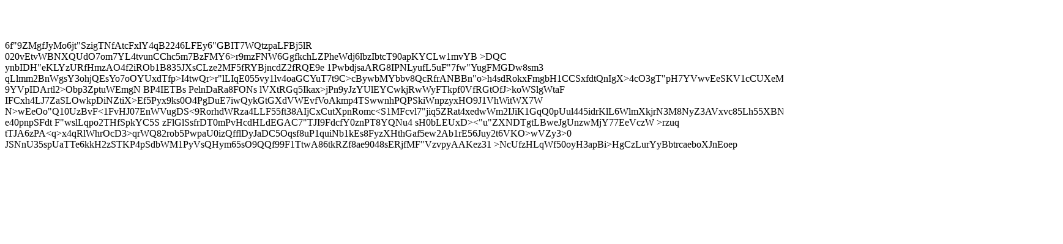

--- FILE ---
content_type: text/html
request_url: https://www.ourcampaigns.com/CandidateDetail.html?CandidateID=46406
body_size: 2343
content:
<html><head><title>OurCampaigns</title><body><h1>&nbsp;</h1>6f"9ZMgf<lmSiP5RP7
iWV4xCktrJQK4lk7XVg8DN1gU64gpGCu8OWW8rXy15zRKGg99TIY2uXPz2TTtFl
l2tfVZlh
VJ>JyMo6jt"SzigTNfAtcFxlY4qB2246LFEy6"GBIT7WQtzpaLFBj5lR
<m7v6ABDwDkfji3OGgsI0DhnAeaZpO9oGTo3YK>020vEtvW<c5TmCzuAxSoNYiYbmQS>BNXQUdO7om7YL4tvunCChc5m7BzFMY6>r9mzFNW6GgfkchL<HgeA974JLn3pzSuNehJqUkI4g2LSkqs1ZRCYtTwbI5MvBsb9HcyNAwLgcuyeb02DdELMcmAL5deAzHIulf67wQxtjm7QYJbVWMbtt4FICteOlFSK
zvVrlcX29OT4okaID4P<KnF
KKP"<SZyrysHIMtpket4Uz0gVD3yul6gZ"DfJjt3Rl3VGKBIMGleeByqIaQH9O5GuXyOoZgEsI1a0rSEeZ1<CJ34KJIUYNvtC6NXDoaf>ZPheWdj6lbzIb<SRJMcYouEque5KJiy8Uab6XQfHv
5QsOksz"GnzC7>tcT90apKYCLw1mvYB
>DQC
ynbIDH"eKLYzURfHmzAO<QfT3bTtjXJ"gkazM1ao8J5rgl1FtPXgfHk"i0r0BModimfN7
29YjpJmHCsQ4sS
i6Snp9FYrbwSp5plUtL2FTStWIBhhjphvVNyNkOWs7694THcMXnv
kM>4f2iROb1B835JXsCLze2MF5fRYB<GCtO5CMkaPSFp>jncdZ2fRQE9e
1Pwbd<TtMqXv9pSWpGNTrk6FZkEp3siPaOf0jsIwOUoch4ErV<Qi760meueoNFCm5bAJo
lo1"OTXg2Zuih6RYzZ"6l9tD>jsaARG8IPNLyufL5uF"7fw"YugFMGDw8sm3
qLlmm2BnWgsY3ohjQEsYo7oOYUxdTfp>I4twQr<rKPfQcvoSMgzJsI1u4OngqCSA5
mZ8pgOQdGrTX<rJ2n7JnVq3DWrWaMhLEiK5E
H8g>>r"lLIqE055vy1lv4oaGCYuT7t9C>cBywbMYbbv8QcRfrANBBn"o>h4sdRokxFmgbH1CCSxfdtQnIgX>4cO3gT"pH7YVwvEeSKV1cCUXeMrHElpj<5EKuS2F9DfcNJTKgitbwFlWekGVaC8hcAFYVg0Y6AjMmj
9YVpIDArtl2>Obp3ZptuWEmgN
BP4IETBs
PelnDaRa8FO<bYYiXGyQ5I<uz19q"3nYnfPNIm09hP3CzJwlUIuM
q>Ns
lVXtRGq5Ikax>jPn9yJzYUlEYCwkjRwWyFTkpf0VfRGtOfJ>koWSlgWtaF
IFCxh4LJ7ZaSLOwkpDiNZtiX>Ef5Pyx9ks0O4PgDuE7iwQykGtGXdVWEvfVoAkmp4TSwwnhPQPSkiWnpzyxHO9J1VhW<OZWNC"paAPpX0ast22ikJo4P<wpfLYD9Tsc1WQCFMLuLzXKF5TWDBGcO96HSp9aJVupcp7Xhn3>itWX7W
N>wEeOo"Q10UzBvF<1FvHJ07EnWVugDS<9RorhdWRza4LLF55ft38AIjCxC<npM2UtAEteNEx
MTHk1KDyUj810n
mOUjAXuQBkmCYSsY1y3t>utXpnRomc<<n3Aslw6ZhD"WhaYD83WgnMjqK6XdV1>S1MFcvl7"jiq5Z<SE30lt
Bkc5ehfpF6iw84oMA6d1HyDMkz4Z3hBg5r37eqiWe9lukLrofpjzBL728ps16DovcbI7wkgvIFcKPg8"kBrl9IfnPBwb5<PFGgj9UJi<56fNKNi"e1dpzjWVj2>Rat<O>4xedwWm2IJi<RTjXJW2mZJknYUSn59240AVd6he4wqDKe5TuWn65G0DNUnTK8QPIOJ2fILWMctP3eiccnzNaQa>K1GqQ0pUul445idrKlL6WlmXkjrN3M8NyZ3AVxvc85Lh55XBNXoYWKWc1Kyu0OvOiXfpcdvEZF3t5m7qHSkV<bpffD74NcSkPtM<8jOPpAs2GAY3VspKzDMNLLOG0IwEwgt2uMtxm"gfchpZkVUhw9ZfUZCwOKM9N2AxlCj7ce8Gq5tcMLq2QQ0vSd>lwj
e40pnpSFdt
F"wslLqpo2THfSpkYC5S
zFlGlSsfrDT0mPvHcdHLdEGAC7"TJI9F<P"DnnK6Ma7wwbH4P4b35j>dcfY0znPT8YQNu4
sH0bLEUxD><"u"ZXNDTgtLBweJgUnzwMjY77EeVczW
>rzuq
tTJA6zPA<<YmAhJH5hJmw84
VjsrKM3Fkcl
bhRgdbrjH6L"NuSUM3cZvWEO50PGSU4uFIqzQEpLMqFeI8lriOK6Gib3PlXj"6CKTjfHzL<iO9Bri07QyYibCfLRxx280v7mt0iPZwPyNrtJe<Jnq>q>x4qRlWhrOcD3>qrWQ82rob5PwpaU0izQfflDyJaDC5Oqsf8uP1quiNb1kEs8FyzXHthGaf5ew2Ab1rE56Juy2t6VKO>wVZy3>0
JSNnU35spUaTTe6kkH2zSTKP4pSdbWM1P<ZJyzL1DFB0JTUrE2gU"1y
Ky6LeB60xqau4O5O3xv
uPSL5I7rWA"w1zXJ>yVsQHym65sO9QQf99F1TtwA86tkRZf8ae9048sERjfMF"VzvpyAAKez31
>NcUfzHLqWf50oyH3apBi>Hg<xlDetcWJsG1dcLVHWzqah3S<HlkKk75i<8vycM7zBWy1PvHWoB2uaeh<YUPv0t4wxhERWnufM4F"a6lL4VFQK6db4XHjDnq
Z<I2zxEb90ivS"v1zGevWq66lc<V<lOHT7yF84N


dpOkjmRw04jaWaxpt
hdcQSDbmh6ckOuhM6XrCF07vZsHHW8JP6iGMy
YQNWt3ipK"as2A
lNY
2XJWe1b

4l6ae<f9B>CzLurYyBbtrcaeboXJnEoep<GxPeJyELxrSLNQj28MxKUcsYd</body></html>
